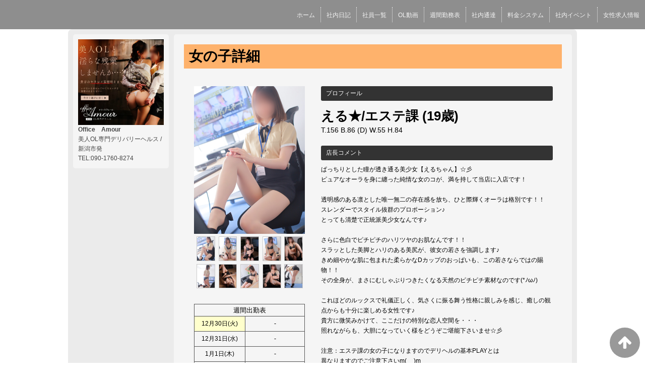

--- FILE ---
content_type: text/html; charset=UTF-8
request_url: https://www.office-amour.com/top/girls/girldetail/?girl_id=28700019
body_size: 4688
content:
<!DOCTYPE html>
<!--[if lt IE 7 ]><html class="ie ie6" lang="ja"><![endif]-->
<!--[if IE 7 ]><html class="ie ie7" lang="ja"><![endif]-->
<!--[if IE 8 ]><html class="ie ie8" lang="ja"><![endif]-->
<!--[if (gte IE 9)|!(IE)]><!--><html lang="ja"><!--<![endif]-->
  <head>
    <meta charset="utf-8">
    <meta http-equiv="X-UA-Compatible" content="IE=edge,chrome=1">
    <meta name="referrer" content="unsafe-url">
    <!-- <meta name="viewport" content="width=device-width, initial-scale=1, maximum-scale=1, minimum-scale=1"> -->
    <meta name="viewport" content="width=device-width" >
    <script type="text/javascript" src="https://www.office-amour.com/core/2.6/ip_libs/js/hpb/responsive.noJQuery.js"></script>
    <meta charset="UTF-8" />
    <title>Office　Amour | 女の子詳細</title>
    <link rel="shortcut icon" href="https://www.office-amour.com/favicon.ico">    <meta name="keywords" content="" />
    <meta name="description" content="" />
    <meta name="generator" content="ImpressPages CMS" />
<!--    <meta name="viewport" content="user-scalable=no" /> -->
    <link href="https://www.office-amour.com/core/2.6/ip_themes/theme_d_00/ip_content.css" rel="stylesheet" type="text/css" />
    <link href="https://www.cityheaven.net/css/feesmart.css?pcmode=sp" rel="stylesheet" type="text/css" />
    <link href="https://www.office-amour.com/core/2.6/ip_themes/theme_d_00/site.css" rel="stylesheet" type="text/css" />
    <link href="https://www.office-amour.com/core/2.6/ip_themes/theme_d_00/css/base.css" rel="stylesheet" type="text/css" />
    <link href="https://www.office-amour.com/core/2.6/ip_themes/theme_d_00/css/theme_d.css" rel="stylesheet" type="text/css" />
    <link href="https://www.office-amour.com/core/2.6/ip_libs/js/photobox/photobox.css" rel="stylesheet" type="text/css" />
    <link href="https://www.office-amour.com/core/2.6/ip_libs/js/photobox/photobox.ie.css" rel="stylesheet" type="text/css" />
    <link href="https://www.office-amour.com/core/2.6/ip_themes/theme_d_00/css/page.css" rel="stylesheet" type="text/css" />
    <link href="https://www.office-amour.com/core/2.6/ip_themes/theme_d_00/css/girldetail.css" rel="stylesheet" type="text/css" />
    <link href="https://maxcdn.bootstrapcdn.com/font-awesome/4.7.0/css/font-awesome.min.css" rel="stylesheet" type="text/css" />
    <link href="https://www.office-amour.com/core/2.6/ip_plugins/hpbuilder/hpb_gravure/widget/HpbGravure/public/photobox.css" rel="stylesheet" type="text/css" />
    <link href="https://www.office-amour.com/core/2.6/ip_plugins/hpbuilder/hpb_gravure/widget/HpbGravure/public/photobox.ie.css" rel="stylesheet" type="text/css" />
    <link href="https://www.office-amour.com/core/2.6/ip_plugins/hpbuilder/hpb_ranking/widget/HpbRanking/public/HpbRanking.css" rel="stylesheet" type="text/css" />
    <link href="https://www.office-amour.com/core/2.6/ip_plugins/hpbuilder/hpb_slide/widget/HpbSlide/public/HpbSlide.css" rel="stylesheet" type="text/css" />


<style type="text/css">
<!--
h2.whatnew,
article h1,
.recruit h4 {
    color            : #000000;
    background-color : #feb26c;
}

.box,
.box .recruit table tr.firstchild td,
.image_gallery_preview {
    background-color : rgba(255, 255, 255, 0.5);
filter:progid:DXImageTransform.Microsoft.gradient(startcolorstr=#7fFFFFFF,endcolorstr=#7fFFFFFF,gradienttype=0);
-ms-filter:"progid:DXImageTransform.Microsoft.gradient(startColorstr=#7fFFFFFF,endColorstr=#7fFFFFFF)";
zoom:1;
;
}

#gNav a,
.wc_font_color,
.wc_font_color a {
    color : #000000;
}

#gNav a:hover,
.ranking .wc_font_color a,
.wc_font_color a:hover {
    color           : #000000;
    text-decoration : underline;
}
.recruit .wc_font_color a:hover {
    text-decoration : none;
}

#gallery {
    background : transparent;
}

@media only screen and (max-width:768px) {
    .ipwForm .wc_font_color {
        color :  #000000;
    }
}
-->
</style>    <!--[if lt IE 9]>
    <script type="text/javascript" src="https://www.office-amour.com/core/2.6/ip_themes/theme_d_00/js/html5.js"></script>
    <script type="text/javascript" src="https://www.office-amour.com/core/2.6/ip_themes/theme_d_00/js/respond.src.js"></script>
    <![endif]-->

    <link rel="canonical" href="https://www.office-amour.com/top/girls/girldetail/?girl_id=28700019">
    <script type="application/ld+json">
{
  "@context": "http://schema.org",
  "@type": "WebSite",
  "name": "Office　Amour",
  "url": "http://www.office-amour.com/"
}
</script>
    <script type="text/javascript" src="https://www.office-amour.com/core/2.6/ip_libs//js/jquery/jquery.js"></script>
  </head>
  <body>
          <link rel="stylesheet" href="https://maxcdn.bootstrapcdn.com/font-awesome/4.3.0/css/font-awesome.min.css">
  <script type="text/javascript" src="https://www.office-amour.com/core/2.6/ip_themes/theme_d_00/js/ua.js"></script>
    <link rel="stylesheet" href="https://www.office-amour.com/core/2.6/ip_themes/theme_d_00/css/menu/sp_menu.css">
      <link rel="stylesheet" href="https://www.office-amour.com/core/2.6/ip_themes/theme_d_00/css/menu/style_menu2.css">
    <link rel="stylesheet" href="https://www.office-amour.com/core/2.6/ip_themes/theme_d_00/css/video/common.css">
    <script type="text/javascript" src="https://www.office-amour.com/core/2.6/ip_themes/theme_d_00/js/menu/2.js"></script>
    <header style="z-index:1;">
      <div class="global_menu">
        <div class="area">
          
<style type='text/css'><!-- .admin_menu_top{ top : 0px; } --></style><div class='menu_wrapper'>
<ul class='menu'>
<li ><a href="https://www.cityheaven.net/niigata/A1501/A150101/office_amour/?of=y" class="nav-first">ホーム</a></li>
<li ><a href="https://www.office-amour.com/top/blog/" class="nav-first">社内日記</a></li>
<li ><a href="https://www.office-amour.com/top/girls/" class="nav-first">社員一覧</a></li>
<li ><a href="https://www.office-amour.com/top/ol%E5%8B%95%E7%94%BB/" class="nav-first">OL動画</a></li>
<li ><a href="https://www.office-amour.com/top/schedule/" class="nav-first">週間勤務表</a></li>
<li ><a href="https://www.office-amour.com/top/news/" class="nav-first">社内通達</a></li>
<li ><a href="https://www.office-amour.com/top/system/" class="nav-first">料金システム</a></li>
<li ><a href="https://www.office-amour.com/top/event/" class="nav-first">社内イベント</a></li>
<li ><a href="https://www.office-amour.com/top/kyujin/" class="nav-first">女性求人情報</a></li>
</ul>
</div>
          <span class="hr"></span>
        </div>
      </div>
    </header>
    <a id="pageTops" style="bottom: -80px;">
    <i class="fa-top fa-arrow-up"></i>
  </a>
  <div style="margin:58px auto 0 auto; max-width:1210px;" id="contents_body">
        <div id="container" class="clearfix">
        <div class="leftbox">
          <div id="gNav" class="box col1">
            <div class="logo">
                            <a href="https://www.office-amour.com/top/">
              <img class="" src="https://www.office-amour.com/website/w4193/image/file__1nhCI.jpg">
              </a>
                          </div>
              <div class="ex-nav">
              <div id=pc_shopdata class=""><p><strong>Office　Amour</strong><br /> 美人OL専門デリバリーヘルス / 新潟市発<br /> TEL:090-1760-8274</p></div>              </div>
            
          </div>
          <div id="ipBlock-theme_d_top_left" class="ipBlock">
</div>
        </div>
        
        <div id="main" class="content box mainbox">
        
            <article>
    <h1>女の子詳細</h1>

    
    <div id="mainContents2">
      <div id="primary">
        <div id="content-inner" role="main">
          <section id="recommend" class="section">
            <section id="pickup-article" class="pickup-bubunyase pl0">
              <figure id="widget-area-left" class="float-left">

                <div id="ipBlock-theme_d-28700019-GD-L-1" class="ipBlock">
</div>

                <div class="element-girl-detail">

                  
                                      <div id="panel-picture-preview" class="element-display">
                      <div class="picture_large">
                                                      <img id="large_image_id" src="https://img.cityheaven.net/img/girls/n/office_amour/la_grpb0028700019_0000000000pc.jpg" />
                        
                      </div>
                      <ul class="picture_thumb">

                                                      <li>
                                <a href="https://img.cityheaven.net/img/girls/n/office_amour/la_grpb0028700019_0000000000pc.jpg">
                                  <img src="https://img.cityheaven.net/img/girls/n/office_amour/la_grpb0028700019_0000000000pc.jpg" />
                                </a>
                              </li>
                                                          <li>
                                <a href="https://img.cityheaven.net/img/girls/n/office_amour/la_grpb0028700019_0000000001pc.jpg">
                                  <img src="https://img.cityheaven.net/img/girls/n/office_amour/la_grpb0028700019_0000000001pc.jpg" />
                                </a>
                              </li>
                                                          <li>
                                <a href="https://img.cityheaven.net/img/girls/n/office_amour/la_grpb0028700019_0000000002pc.jpg">
                                  <img src="https://img.cityheaven.net/img/girls/n/office_amour/la_grpb0028700019_0000000002pc.jpg" />
                                </a>
                              </li>
                                                          <li>
                                <a href="https://img.cityheaven.net/img/girls/n/office_amour/la_grpb0028700019_0000000003pc.jpg">
                                  <img src="https://img.cityheaven.net/img/girls/n/office_amour/la_grpb0028700019_0000000003pc.jpg" />
                                </a>
                              </li>
                                                          <li>
                                <a href="https://img.cityheaven.net/img/girls/n/office_amour/la_grpb0028700019_0000000004pc.jpg">
                                  <img src="https://img.cityheaven.net/img/girls/n/office_amour/la_grpb0028700019_0000000004pc.jpg" />
                                </a>
                              </li>
                                                          <li>
                                <a href="https://img.cityheaven.net/img/girls/n/office_amour/la_grpb0028700019_0000000005pc.jpg">
                                  <img src="https://img.cityheaven.net/img/girls/n/office_amour/la_grpb0028700019_0000000005pc.jpg" />
                                </a>
                              </li>
                                                          <li>
                                <a href="https://img.cityheaven.net/img/girls/n/office_amour/la_grpb0028700019_0000000006pc.jpg">
                                  <img src="https://img.cityheaven.net/img/girls/n/office_amour/la_grpb0028700019_0000000006pc.jpg" />
                                </a>
                              </li>
                                                          <li>
                                <a href="https://img.cityheaven.net/img/girls/n/office_amour/la_grpb0028700019_0000000007pc.jpg">
                                  <img src="https://img.cityheaven.net/img/girls/n/office_amour/la_grpb0028700019_0000000007pc.jpg" />
                                </a>
                              </li>
                                                          <li>
                                <a href="https://img.cityheaven.net/img/girls/n/office_amour/la_grpb0028700019_0000000008pc.jpg">
                                  <img src="https://img.cityheaven.net/img/girls/n/office_amour/la_grpb0028700019_0000000008pc.jpg" />
                                </a>
                              </li>
                                                          <li>
                                <a href="https://img.cityheaven.net/img/girls/n/office_amour/la_grpb0028700019_0000000009pc.jpg">
                                  <img src="https://img.cityheaven.net/img/girls/n/office_amour/la_grpb0028700019_0000000009pc.jpg" />
                                </a>
                              </li>
                            
                      </ul>
                    </div>

                    
                  
                </div>
                
                <div id="ipBlock-theme_d-28700019-GD-L-2" class="ipBlock">
</div>

                
                <div id="ipBlock-theme_d-28700019-GD-L-3" class="ipBlock">
</div>

                <div class="element-girl-detail">

                  
                                      <div class="shukkin_calender element-display">
                      <h6>週間出勤表</h6>
                      <table border="0" cellpadding="0" cellspacing="0">
                        <tbody>

                          
                            <tr>
                              <td class="wc_font_color date">12月30日(<span class="wc_font_color ">火</span>)</td>
                              <td class="wc_font_color">

                                -
                              </td>
                            </tr>
                          
                            <tr>
                              <td class="wc_font_color">12月31日(<span class="wc_font_color ">水</span>)</td>
                              <td class="wc_font_color">

                                -
                              </td>
                            </tr>
                          
                            <tr>
                              <td class="wc_font_color">1月1日(<span class="wc_font_color ">木</span>)</td>
                              <td class="wc_font_color">

                                -
                              </td>
                            </tr>
                          
                            <tr>
                              <td class="wc_font_color">1月2日(<span class="wc_font_color ">金</span>)</td>
                              <td class="wc_font_color">

                                -
                              </td>
                            </tr>
                          
                            <tr>
                              <td class="wc_font_color">1月3日(<span class="wc_font_color blue">土</span>)</td>
                              <td class="wc_font_color">

                                -
                              </td>
                            </tr>
                          
                            <tr>
                              <td class="wc_font_color">1月4日(<span class="wc_font_color red">日</span>)</td>
                              <td class="wc_font_color">

                                -
                              </td>
                            </tr>
                          
                            <tr>
                              <td class="wc_font_color">1月5日(<span class="wc_font_color ">月</span>)</td>
                              <td class="wc_font_color">

                                -
                              </td>
                            </tr>
                          
                        </tbody>
                      </table>
                    </div>
                  
                </div>

                <div id="ipBlock-theme_d-28700019-GD-L-4" class="ipBlock">
</div>

              </figure>
              <div id="widget-area-right" class="entry-blockin float-right">

                <div id="ipBlock-theme_d-28700019-GD-R-1" class="ipBlock">
</div>

                <div class="element-girl-detail">

                  
                                      <p class="baloon element-display">プロフィール</p>
                    <dl class="category-list element-display">
                      <dt class="category-tips">
                        <div class="make_icon">

                          
                        </div>
                      </dt>
                    </dl>
                    <div class="profilename element-display">
                      える★/エステ課                      <span class="age">(19歳)</span>                    </div>
                    <div class="other_profile wc_font_color element-display">
                      T.156                       B.86                       (D)                       W.55                       H.84                                                                 </div>
                  
                </div>

                <div id="ipBlock-theme_d-28700019-GD-R-2" class="ipBlock">
</div>

                
                <div id="ipBlock-theme_d-28700019-GD-R-3" class="ipBlock">
</div>

                                  <div class="element-girl-detail">

                    
                                          <p class="baloon top25 element-display">店長コメント</p>  
                      <div class="commentbox wc_font_color element-display">ぱっちりとした瞳が透き通る美少女【えるちゃん】☆彡<br>ピュアなオーラを身に纏った純情な女のコが、満を持して当店に入店です！<br><br>透明感のある凛とした唯一無二の存在感を放ち、ひと際輝くオーラは格別です！！<br>スレンダーでスタイル抜群のプロポーション♪<br>とっても清楚で正統派美少女なんです♪<br><br>さらに色白でピチピチのハリツヤのお肌なんです！！<br>スラッとした美脚とハリのある美尻が、彼女の若さを強調します♪<br>きめ細やかな肌に包まれた柔らかなDカップのおっぱいも、この若さならではの賜物！！<br>その全身が、まさにむしゃぶりつきたくなる天然のピチピチ素材なのです(*ﾉωﾉ)<br><br>これほどのルックスで礼儀正しく、気さくに振る舞う性格に親しみを感じ、癒しの観点からも十分に楽しめる女性です♪<br>貴方に微笑みかけて、ここだけの特別な恋人空間を・・・<br>照れながらも、大胆になっていく様をどうぞご堪能下さいませ☆彡<br><br>注意：エステ課の女の子になりますのでデリヘルの基本PLAYとは<br>異なりますのでご注意下さいm(__)m<br><br>※ハイブリッドオプションはNGとなります。<br>その他の有料OPも体調によってできない場合がございます。<br><br>詳しくは当店の料金システムをご覧くださいませ。</div>
                    
                  </div>
                
                <div id="ipBlock-theme_d-28700019-GD-R-4" class="ipBlock">
</div>

                
                <div id="ipBlock-theme_d-28700019-GD-R-5" class="ipBlock">
</div>

                                  <div class="element-girl-detail">

                    
                                          <p class="baloon top25 element-display">動画</p>
                      <div class="thumb element-display">
                        <a href="https://www.cityheaven.net/n/office_amour/A6ShopGirlDogaDetail/?girlId=28700019&of=y" target="_blank">
                          <img src="https://img.cityheaven.net/img/girls/n/office_amour/highlight/grhi0028700019movpc.jpg" />
                        </a>
                        <div class="catch"></div>
                      </div>
                    
                  </div>
                
                <div id="ipBlock-theme_d-28700019-GD-R-6" class="ipBlock">
</div>

              </div>
            </section>
            <p class="girl-page-num"><a href="https://www.office-amour.com/top/girls/" class="link_before">&lt; 女の子一覧へ</a></p>

            
          </section>
        </div>
      </div>
    </div>
  </article>
          <p class="pagetop"><a href="#">ページトップへ</a></p>
        </div>
      </div>
          <footer>
<a href="https://www.office-amour.com/">
        <small class="copyright"></small></a>
      </footer>

    
<? #iPad テーマB用フラグを埋め込む ?>
<input type="hidden" id="theme_b_flg" value="1">

<script>
var ip = {
    baseUrl : "https:\/\/www.office-amour.com\/",
    libraryDir : "core\/2.6\/ip_libs\/",
    themeDir : "core\/2.6\/ip_themes\/",
    moduleDir : "core\/2.6\/ip_cms\/modules\/",
    theme : "theme_d_00",
    zoneName : "top",
    pageId : "85",
    revisionId : "165"};
</script>
                        <script type="text/javascript" src="https://www.office-amour.com/core/2.6/ip_libs/js/jquery/jquery.js"></script>
                                            <script type="text/javascript" src="https://www.office-amour.com/core/2.6/ip_themes/theme_d_00/js/jquery.flexslider-min.js"></script>
                                            <script type="text/javascript" src="https://www.office-amour.com/core/2.6/ip_libs/js/jquery-tools/jquery.tools.form.js"></script>
                                        <script type="text/javascript" src="https://www.office-amour.com/core/2.6/ip_cms/modules/standard/content_management/public/widgets.js"></script>
                                        <script type="text/javascript" src="https://www.office-amour.com/tinymceConfig.js"></script>
                                        <script type="text/javascript" src="https://www.office-amour.com/validatorConfig.js"></script>
                                        <script type="text/javascript" src="https://www.office-amour.com/core/2.6/ip_themes/theme_d_00/js/common.js"></script>
                                            <script type="text/javascript" src="https://www.office-amour.com/core/2.6/ip_libs/js/photobox/photobox.js"></script>
                                        <script type="text/javascript" src="https://www.office-amour.com/core/2.6/ip_cms/modules/developer/inline_management/public/js/previewGirlDetail.js"></script>
                                        <script type="text/javascript" src="https://www.office-amour.com/core/2.6/ip_libs/js/jquery-tools/jquery.tools.form.js"></script>
                                            <script type="text/javascript" src="https://www.office-amour.com/core/2.6/ip_cms/modules/community/user/public/ipUser.js"></script>
                                            <script type="text/javascript" src="https://www.office-amour.com/core/2.6/ip_plugins/hpbuilder/hpb_gravure/widget/HpbGravure/public/gravurePreview.js"></script>
                                        <script type="text/javascript" src="https://www.office-amour.com/core/2.6/ip_plugins/hpbuilder/hpb_gravure/widget/HpbGravure/public/photobox.js"></script>
                    </div>
</body>
</html>


--- FILE ---
content_type: text/css
request_url: https://www.office-amour.com/core/2.6/ip_themes/theme_d_00/css/menu/style_menu2.css
body_size: 1462
content:
div.global_menu{
	width: 100%;
	height: 56px;
	position:absolute;
	bottom: 30px;
}
div.area{
    margin: auto;
    position: relative;
    white-space: nowrap;
    z-index:999;
}
.menu {
	display: table;
	height: 50px;
	margin: auto;
}
.menu  li{
    font-size: 14px;
    line-height: 1em;
    padding: 3px 13px;
    opacity: 0.9;
    background:rgba(0, 0, 0, 0.8);
    z-index: 5;
    margin: 26px 1px 26px 0;
	line-height: 50px;
	-webkit-transition: all 0.5s ease;
    -moz-transition: all 0.5s ease;
    -o-transition: all 0.5s ease;
    transition: all  0.5s ease;
    display: inline-block;
    font-family: "ヒラギノ角ゴ Pro W3","Hiragino Kaku Gothic Pro",メイリオ,Meiryo,"ＭＳ Ｐゴシック",sans-serif;
}
.menu li:first-child{
}
.menu  a{
	color: #CCC;
    text-decoration: none;
    display:block;
    position:relative;
    top: 1px;
    z-index: 2;
	-webkit-transition: all 0.5s ease;
    -moz-transition: all 0.5s ease;
    -o-transition: all 0.5s ease;
    transition: all  0.5s ease;
}
.menu li.current,
.menu li:hover{
	background:rgba(50, 50, 50, 0.7) !important;
}
.menu li:hover a{
    color: #fff;
}

.pc_header_nav{
    background-color : rgba(94,94,94,0.7);
    display          : block;
    float            : right;
    height           : 58px;
    position         : fixed;
    top              : '';
    right            : 0px;
    z-index          : 2000;
}

.pc_header_nav div.global_menu div.area div.menu_wrapper  ul.menu{
    border :0px;
    float  :right;
    margin :0px;
    right  :0;
    top    :0px;
    width  :auto;
}
.pc_header_nav ul.menu li{
    background-color: rgba(0,0,0,0);
    border          : 0;
    border-right    : 1px dotted #FFF;
    float           : left;
    line-height     : 16px;
    list-style-type : none;
    margin          : 12px 0;
    padding         : 3px 0;
    width           : auto;
}

.pc_header_nav ul.menu li:last-child{
    border          : 0;
}
.pc_header_nav ul.menu li a{
    color           : white;
    display         : block;
    font-size       : 12px;
    padding         : 4px 11px;
    text-decoration : none;
}
.pc_header_nav ul.menu li a.btn{
    margin          : 0;
}
.pc_slide_nav{
    background-color : rgba(0,0,0,0);
    bottom           : 30px;
    height           : 56px;
    position         : absolute;
    width            : 100%;
    top              : '';
}


.pc_slide_nav ul.menu{
    display : table;
    height  : 50px;
    margin  : auto;
    float   : '';
}
 
.pc_slide_nav ul.menu li{
    -moz-transition    : all 0.5s ease;
    -o-transition      : all 0.5s ease;
    -webkit-transition : all 0.5s ease;
    background-color   : rgba(0,0,0,0.8);
    border             : 0px;
    display            : inline-block;
    font-family        : "ヒラギノ角ゴ Pro W3","Hiragino Kaku Gothic Pro",メイリオ,Meiryo,"ＭＳ Ｐゴシック",sans-serif;
    font-size          : 14px;
    line-height        : 50px;
    opacity            : 0.9;
    top                : 15px;
    transition         : all 0.5s ease;
    z-index            : 5;
}

.pc_slide_nav ul.menu li a{
    -moz-transition    : all 0.5s ease;
    -o-transition      : all 0.5s ease;
    -webkit-transition : all 0.5s ease;
    color              : #CCC;
    display            : block;
    font-size          : 14px;
    position           : relative;
    text-decoration    : none;
    top                : 1px;
    transition         : all 0.5s ease;
    z-index            : 2;
}

.pc_slide_nav ul.menu li a.btn{
    margin : 11px 0;
}
.sp_header_nav{
    clear:both;
    padding:0 0 10px 0;
    margin-top: 0px;
    -webkit-box-sizing: border-box;
    -moz-box-sizing: border-box;
    -o-box-sizing: border-box;
    -ms-box-sizing: border-box;
    box-sizing: border-box;
    height: 58px;
    width:100%;
    overflow: visible;
    position: fixed;
    background-color : rgba(94,94,94,0.7);
    transition: all 300ms ease-in-out;
    -webkit-transition: all 300ms ease-in-out;
    -moz-transition: all 300ms ease-in-out;
    -o-transition: all 300ms ease-in-out;
}

.sp_header_nav ul.menu{
    text-decoration:none;
    border: 0;
}
.sp_header_nav ul.menu li {
    display:inline;
    padding:0;
}
.sp_header_nav ul.menu li a{
    background-color:#fff;
    padding:0 14px;
    -webkit-box-sizing: border-box;
    -moz-box-sizing: border-box;
    -o-box-sizing: border-box;
    -ms-box-sizing: border-box;
    box-sizing: border-box;
    background-repeat: no-repeat;
    background-position: 95% center;
/*    margin:10px 5px 0 5px; */
    margin:5px 1%;
    font-family: "Helvetica Neue",Helvetica,Arial,sans-serif;
    font-size:15px;
    color:#969696;
    display:block;
    text-decoration:none;
    width: 47.5%;
    float: left;
    border-radius: 5px;
    position: static;
}

.sp_header_nav ul.menu li a.btn.settingButton{
    width: 47.5% !important;
    text-align: left;
    line-height: 50px;
    margin: 10px 5px;
    font-weight: normal;
}

.sp_header_nav ul.menu li:last-child a{
    margin-bottom : 10px;
}

.sp_header_nav ul.menu li.top{
    background-color : rgba(255,255,255,0);
}

ul.menu li a.btn{
    padding: 3px 10px;
    margin: 11px 0;
}
.pc_slide_nav a.shop_tel_button{
    display : none;
}
.pc_slide_nav a#nav-toggle{
    display : none;
}
.sp_header_nav a#nav-toggle{
    top : 0px;
}
.sp_header_nav a.shop_tel_button div{
    font-size: 14px;
    font-family: "Helvetica Neue",Helvetica,Arial,sans-serif;
    letter-spacing: normal;
}


--- FILE ---
content_type: text/css
request_url: https://www.office-amour.com/core/2.6/ip_themes/theme_d_00/css/video/common.css
body_size: 835
content:
#video_wrapper {
/*  height: 939px; */
}
#video-container {
    width: 640px;
    height: 365px;
    position: relative;
}

#girls_movie{
    z-index:10;
    position:absolute;
}
/* ビデオコントローラ */
#video-controls {
/*  bottom: 0; */
  left: 0;
  right: 0;
  padding: 5px;
  -webkit-transition: opacity .3s;
  -moz-transition: opacity .3s;
  -o-transition: opacity .3s;
  -ms-transition: opacity .3s;
  transition: opacity .3s;
  background-color: #000;
  position: absolute;
  z-index: 99999;
  height: 29px;

  opacity: 0;
  width: 450px;
  border-radius: 4px;
  margin: 0 auto;
  bottom: 10px;
  
}

#video-controls > button{
  font-size: 16px;
  vertical-align: top;
  margin-top: 3px;
  padding: 2px;
  text-align: center;
  background: rgba(0,0,0,.5);
  border: 0;
  color: #EEE;
  -webkit-border-radius: 3px;
  -moz-border-radius: 3px;
  -o-border-radius: 3px;
  border-radius: 3px;
}

#video-controls > button:hover {
    cursor: pointer;
}
#video-controls > input {
    border:0px solid gray;
}
#video-controls > input:hover {
    cursor: pointer;
}
/* ビデオコントローラ - 再生・一時停止ボタン */
#video-controls #play-pause {
    position: absolute;
    width: 20px;
    left: 15px;
}
/* ビデオコントローラ - ミュートボタン */
#video-controls #mute {
    position: absolute;
    width: 20px;
    left: 353px;
}
/* ビデオコントローラ - シークバー */
#video-controls #seek-bar {
    position: absolute;
    top: 0;
    bottom: 0;
    margin: 0;
    left: 38px;
    width: 310px;
}
/* ビデオコントローラ - シークバー（フォーカス時） */
#seek-bar:focus{
    background-color:transparent;
}
/* ビデオコントローラ - 音量バー */
#video-controls #volume-bar {
    position: absolute;
    top: 0;
    bottom: 0;
    margin: 0;
    width: 60px;
    left: 377px;
}
/* ビデオコントローラ - 音量バー（フォーカス時） */
#volume-bar:focus{
    background-color:transparent;
}
/* 動画マウスオーバー時 ビデオコントローラアルファ設定*/
#video-container:hover #video-controls {
    opacity: .9;
}

#slide-banner{
    overflow: initial !important;
}

::-ms-track { margin-top: 10px; }
::-ms-track { margin-top: 10px; }
::-ms-tooltip { display: none; /* display and visibility only */ }
